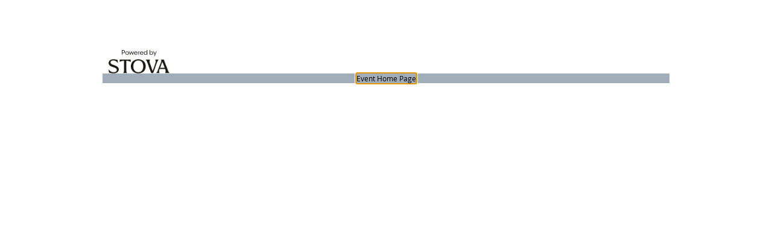

--- FILE ---
content_type: text/html; charset=UTF-8
request_url: https://eu.eventscloud.com/ereg/inactive.php?eventid=200249681
body_size: 78137
content:

<!DOCTYPE html PUBLIC "-//W3C//DTD XHTML 1.0 Transitional//EN" "http://www.w3.org/TR/xhtml1/DTD/xhtml1-transitional.dtd">
<html xmlns="http://www.w3.org/1999/xhtml" lang="en" xml:lang="en">
<head>
    <meta name="viewport" content="width=device-width, initial-scale=1">
    <meta http-equiv="Content-Type" content="text/html; charset=utf-8">
    <title>SMAC CME Calendar -May &amp; June 2023</title>
    <script type="text/javascript" src="/include/scripts/prototype.js"></script><!--[if lt IE 7.]>
<script defer type="text/javascript" src="/include/scripts/pngfix.js"></script>
<![endif]-->
    <script type="text/javascript" src="/ereg/include/scripts.js"></script>
    <link rel="P3Pv1" href="/w3c/p3p.xml" />

        <link type="text/css" rel="stylesheet" href="https://staticcdn.eventscloud.com/themes/global/fonts.css" />
    <style>
    div.server_info {
        display: none;
        width: 100% !important;
        margin: 0;
        background-color:#fff !important;
        top: 0;
        left: 0;
    }
    a.skipaccessible {
    left:-999px;
    position:absolute;
    top:auto;
    width:1px;
    height:1px;
    overflow:hidden;
    z-index:-999;
}
a.skipaccessible:focus, a.skipaccessible:active {
    color: #fff;
    background-color:#2c506c;
    left: 0px;
    top: auto;
    width: auto;
    height: auto;
    overflow:auto;
    /*margin: 10px 35%;*/
    padding:5px;
    border-radius: 15px;
    border:2px solid #fff;
    text-align:center;
    font-size:1.2em;
    z-index:999;
}
</style>

    
    <script type="text/javascript" src="https://staticcdn.eventscloud.com/libs/js/jquery/3.6.4/jquery-3.6.4.min.js"></script>
    <script src="https://code.jquery.com/jquery-migrate-3.4.0.min.js"></script>
    <script>$.noConflict();</script>
    <style type="text/css">
html {background:rgb(255, 255, 255);}
body {margin:0px;}
td,div,font,p { font-family:Open Sans, sans-serif;font-size:12px; }
td { color:black; }
label{ padding:2px; display:inline-block; }
.standard label{ padding:2px; display:inline; }
.displayInlineBlock { display:inline-block; }
.displayInline { display:inline; }
.displayInline { display:inline; }
.sr-only { position: absolute !important; height: 1px; width: 1px; overflow: hidden; padding: 0 !important; border: 0! important; white-space: nowrap !important; clip: rect(1px 1px 1px 1px) !important; /* IE6, IE7 */clip: rect(1px, 1px, 1px, 1px) !important;clip-path: inset(50%) !important;}
select,input,textarea { font-family:Open Sans, sans-serif;font-size:12px;border:1px solid #abadb3;border-right-color:#dbdfe6;border-bottom-color:#dbdfe6; }
input.button{ border:0; }
.standard { font-family:Open Sans, sans-serif;font-size:12px; }
.header { font-family:Arial;font-size:13;color:#000000;font-weight:bold; }
.on { font-family:Open Sans, sans-serif;color:#FFFFFF;font-size:14;font-weight:bold; }
.off { font-family:Open Sans, sans-serif;color:#000006;font-size:12; }
.red { font-family:Open Sans, sans-serif;font-size:12px;color: #C70000 }
.red.r-message b{ color: #C70000;  }
.redLabel, .redLabel.questionLabel, a.redLabel:link, a.redLabel:visited { font-family:Open Sans, sans-serif;font-size:12px;color: #C70000; }
.error { background:#ffeeee;border:1px solid #ff9999; }
.selectbox { color:#000;font-family:arial;font-size:8pt;background-color:#FFF; }
.headercell { font-family:arial;font-size:8pt;font-weight:bold;color:#000000; }
.maincell { font-family:arial;font-size:8pt;color:#000;background:#FFF;text-align:center;height:22px; }
.maincellover { font-family:arial;font-size:8pt;font-weight:bold;color:#FFF;background:#000066 !important;text-align:center;cursor:pointer; }
.maincellover a { color:#FFF;background:var(--secondary-theme-color) !important;}
.tablerow1 { background:#ffffff; }
.tablerow2 { background:#eeeeee; }
a:link,a:visited { text-decoration:none;color:rgb(0, 0, 238);  }
a:active, a:focus , a.menu:not(:hover) { color:darken(@link-color, 15%); outline: 5px auto Highlight !important; outline: 5px auto -webkit-focus-ring-color !important;}
select:active, select:focus, textarea:active, textarea:focus,input:active, input:focus { color:darken(@link-color, 15%); outline: 5px auto Highlight !important; outline: 5px auto -webkit-focus-ring-color !important; }
a.menu:link,a.menu:visited { font-family:Open Sans, sans-serif;font-size:13;text-decoration:none;color:#FFFFFF; }
a.menu_standard:link,a.menu_standard:visited { font-family:Open Sans, sans-serif;font-size:12;text-decoration:none;color:#FFFFFF; }
a.menu:hover { color:#FFFFFF; }
a.footer:link,a.footer:visited { font-family:Open Sans, sans-serif;font-size:12px;text-decoration:underline;color:#FFFFFF; }
a.footer:hover { text-decoration:none;color:#FFFFFF; }
.poweredBy { margin:0; padding:16px 0 10px 10px; }
div.thumbContainer {display:table-cell;vertical-align:middle;width:100px;height:100px;}
.questionInput input[readonly='readonly'], .questionInput select[readonly='readonly'] {background-color: #cccccc;}
div.thumbContainer>img { border: none;max-width:100px;max-height:100px;image-rendering:-moz-crisp-edges;image-rendering:-o-crisp-edges;image-rendering:-webkit-optimize-contrast;image-rendering:crisp-edges;-ms-interpolation-mode:nearest-neighbor; }
.success { color: green; }
.fail { color: red; }
.disabled { position: relative; }
.disabled::before { content: ' '; position: absolute; display: block; width: 100%; height: 100%; top: 0; left: 0; z-index: 9999; }
#additional-travel-table th, #additional-travel-table td { padding: 5px; }
#additional-travel-table td.airport { text-align: center; }
.paynowbutton{background:rebeccapurple;border-color: #abadb3 #dbdfe6 #dbdfe6 #abadb3;color: #ffffff;cursor: pointer;font-family: arial,helvetica,sans-serif;font-size: 13px;font-weight: bold;height: 24px;margin: 0 5px;padding: 0 0 4px;width: 130px;}
@media print { .no-print { display: none } }
.margin-right10 { margin-right : 10px !important; cursor: pointer !important; }
td.questiondescription { width: auto !important;}
#buttontable .button.r-button { display: inline-block !important; }
#registerbuttons .button.r-button { display: inline-block !important; }
.time-input {min-width:50px;}
</style>
<script language="javascript">
window.isRTL = false;
</script><style>
    #live-less-editor-relatedvars-button {
      font-size: 12px;
    }
    .less-error-message {
        display: none !important;
    }
    td.branding-hdr h1 {
        margin-block-start: 0em;
        margin-block-end: 0em;
    }
div.autosuggest { position: absolute; margin-top:5px; background:#ffffff; border:1px solid #2c506c; }div.autosuggest ul { list-style: none; margin:0px; padding: 5px; overflow: hidden; }div.autosuggest ul li a { display: block; padding: 1px; width: 100%; }div.autosuggest ul li a:hover { background-color: #444; }div.autosuggest ul li.as_highlight a:hover { color:#FFFFFF; background: #2c506c; }div.autosuggest ul li.as_highlight a { color:#FFFFFF; background: #2c506c; }tr.left_padding td { padding-left:15px; }.hidden_label { position: absolute !important;clip: rect(1px 1px 1px 1px); /* IE6, IE7 */  clip: rect(1px, 1px, 1px, 1px); } .r-button, .r-multicheckbox hr, .r-mobile { display: none;}  h1[role="banner"] { margin:0px }</style>
<meta property="og:title" content="SMAC CME Calendar -May &amp; June 2023" class="notranslate" />                <link type="text/css" rel="stylesheet" href="https://staticcdn.eventscloud.com/libs/js/pickadate/themes/default.css"/>
        <link type="text/css" rel="stylesheet" href="https://staticcdn.eventscloud.com/libs/js/pickadate/themes/default.date.css"/>
        <link type="text/css" rel="stylesheet" href="https://staticcdn.eventscloud.com/libs/js/pickadate/themes/default.time.css"/>
                <link rel="stylesheet" href="/include/fonts/font-awesome-4.7.0/css/font-awesome.min.css" />
        <link rel="stylesheet" href="https://staticcdn.eventscloud.com/css/fonts/fontawesome-pro-6.7.1/css/all.css" />
        <style>
            /* set spinner color to menu background color */
            .spinner {
                border-left:6px solid rgba(44,80,108,.15) !important;
                border-right:6px solid rgba(44,80,108,.15) !important;
                border-bottom:6px solid rgba(44,80,108,.15) !important;
                border-top:6px solid rgba(44,80,108,.8) !important;
            }
            /* set the responsive buttons to match the desktop link color */
            input.button.r-button {
                color: rgb(0, 0, 238) !important;
                border: 2px solid rgb(0, 0, 238) !important;
            }
            /* set responsive menu border to match desktop menu font color */
            #r-breadcrumbs ul li,
            #r-breadcrumbs ul li a {
                color: #FFFFFF !important;
            }
            #r-breadcrumbs ul li.visible{display:list-item}
            /* set the responsive menu icon to match the desktp menu font color */
            span.r-count .r-crumb-trigger.fa-bars {
                color: #FFFFFF !important;
            }
            /* subnav */
            ul.r-mobile.pagebreaks li {
                background: #2c506c !important;
            }
            ul.r-mobile.pagebreaks li,
            ul.r-mobile.pagebreaks li:hover {
                color: transparent !important;
            }
            ul.r-mobile.pagebreaks li.selected {
                color: #000;
            }
        </style>
                <style>
            a.clear-selection-label:before {
  content: "\f0e2";
  font-family: FontAwesome;
  margin-right: .5em;
}
.r-remove-btn:before {
  content: "\f014";
  font-family: FontAwesome;
  margin-right: .5em;
}
.r-cancel-btn:before {
  content: "\f00d";
  font-family: FontAwesome;
  margin-right: .5em;
}
.r-upload-btn:before {
  content: "\f093";
  font-family: FontAwesome;
  margin-right: .5em;
}
a.more-info-btn:before,
.r-more-info-btn:before {
  content: "\f05a";
  font-family: FontAwesome;
  margin-right: .5em;
}
.r-edit-btn:before {
  content: "\f040";
  font-family: FontAwesome;
  margin-right: .5em;
}
/* matchmaking add and position arrows */
body.matchmaking table#ranking tbody tr:first-child > td:nth-child(2)::before,
body.matchmaking table#ranking tbody tr:first-child > td:last-child::after {
  content: '\25BC';
  display: inline-block;
  margin: 0 5px !important;
  opacity: .75;
}
td,
div,
font,
p {
  font-family: Open Sans, sans-serif;
  font-size: 12px;
}
td {
  color: black;
}
label {
  padding: 2px;
  display: inline-block;
}
.standard label {
  padding: 2px;
  display: inline;
}
.displayInlineBlock {
  display: inline-block;
}
select,
input,
textarea {
  font-family: Open Sans, sans-serif;
  font-size: 12px;
  border: 1px solid #abadb3;
  border-right-color: #dbdfe6;
  border-bottom-color: #dbdfe6;
}
input.button {
  border: 0;
}
.standard {
  font-family: Open Sans, sans-serif;
  font-size: 12px;
}
.header {
  font-family: Open Sans, sans-serif;
  font-size: 12px;
  color: black;
  font-weight: bold;
}
.on {
  font-family: Open Sans, sans-serif;
  color: transparent;
  font-size: 12px;
  font-weight: bold;
}
.off {
  font-family: Open Sans, sans-serif;
  color: #1e5686;
  font-size: 12px;
}
.red {
  font-family: Open Sans, sans-serif;
  font-size: 12px;
  color: #C70000;
}
.redLabel,
a.redLabel:link,
a.redLabel:visited {
  font-family: Open Sans, sans-serif;
  font-size: 12px;
  color: #C70000 !important;
}
.error {
  background: #ffeeee;
  border: 1px solid #ff9999;
}
.selectbox {
  color: #000;
  font-family: arial;
  font-size: 8pt;
  background-color: #FFF;
}
.headercell {
  font-family: arial;
  font-size: 8pt;
  font-weight: bold;
  color: #000000;
}
.maincell {
  font-family: arial;
  font-size: 8pt;
  color: #000;
  background: #FFF;
  text-align: center;
  height: 22px;
}
.maincellover {
  font-family: arial;
  font-size: 8pt;
  font-weight: bold;
  color: #FFF;
  background: #000066;
  text-align: center;
  cursor: pointer;
}
.drop_left {
  width: 7px;
  background: none;
}
.drop_right {
  width: 7px;
  background: none;
}
.drop_b {
  height: 7px;
  background: none;
}
.tablerow1 {
  background: #FFFFFF;
}
.tablerow2 {
  background: #eafaff;
}
a:link,
a:visited {
  text-decoration: none;
  color: #0000ee;
  outline: none;
}
a:hover {
  color: #0000a2;
}
a.menu:link,
a.menu:visited {
  font-family: Open Sans, sans-serif;
  font-size: 12px;
  text-decoration: none;
  color: black;
}
a.menu_standard:link,
a.menu_standard:visited {
  font-family: Open Sans, sans-serif;
  font-size: 12px;
  text-decoration: none;
  color: black;
}
a.menu:hover {
  color: black;
}
a.footer:link,
a.footer:visited {
  font-family: Open Sans, sans-serif;
  font-size: 12px;
  text-decoration: underline;
  color: black;
}
a.footer:hover {
  text-decoration: none;
  color: black;
}
.poweredBy {
  margin: 0;
  padding: 16px 0 0 10px;
}
div.thumbContainer {
  display: table-cell;
  vertical-align: middle;
  width: 100px;
  height: 100px;
}
.questionInput input[readonly='readonly'],
.questionInput select[readonly='readonly'] {
  background-color: #cccccc;
}
div.thumbContainer > img {
  border: none;
  max-width: 100px;
  max-height: 100px;
  image-rendering: -moz-crisp-edges;
  image-rendering: -o-crisp-edges;
  image-rendering: -webkit-optimize-contrast;
  image-rendering: crisp-edges;
  -ms-interpolation-mode: nearest-neighbor;
}
.success {
  color: green;
}
.fail {
  color: red;
}
/* breadcrumbs
======================================== */
#r-breadcrumbs {
  padding: .5em;
  position: relative;
}
#r-breadcrumbs ul {
  list-style: none;
  display: block;
  text-align: center;
  height: 30px;
  width: 100%;
  max-width: 750px;
  display: table-row;
  margin: 0;
  padding: 0;
}
#r-breadcrumbs ul li {
  height: 30px;
  transition: all .5s;
  display: table-cell;
  vertical-align: middle;
}
#r-breadcrumbs ul li img {
  margin: 0 10px;
}
span.r-count {
  display: block;
  position: absolute;
  right: 15px;
  top: 10px;
  color: #f0f0f0;
}
span.r-count .r-crumb-trigger {
  display: inline-block;
  width: 20px;
  height: 20px;
  border-radius: 4px;
  margin-left: 10px;
}
td.branding-hdr {
  text-align: center;
}
/*
Hide the fontawesome things on desktop
*/
@media (min-width: 801px) {
  a.clear-selection-label:before {
    content: "";
    margin-right: 0px;
  }
  .r-remove-btn:before {
    content: "";
    margin-right: 0px;
  }
  .r-cancel-btn:before {
    content: "";
    margin-right: 0px;
  }
  .r-upload-btn:before {
    content: "";
    margin-right: 0px;
  }
  a.more-info-btn:before,
  .r-more-info-btn:before {
    content: "";
    margin-right: 0px;
  }
  .r-edit-btn:before {
    content: "";
    margin-right: 0px;
  }
  /* matchmaking add and position arrows */
  body.matchmaking table#ranking tbody tr:first-child > td:nth-child(2)::before,
  body.matchmaking table#ranking tbody tr:first-child > td:last-child::after {
    content: '';
    margin-right: 0px;
  }
}
/**** SE *****/
@media (max-width: 800px) {
  /* global */
  * {
    box-sizing: border-box;
    font-size: 1em !important;
  }
  body {
    color: #333;
  }
  .redLabel,
  a.redLabel:link,
  a.redLabel:visited {
    color: #d95c5c;
  }
  img {
    max-width: 100%;
    height: auto;
  }
  #inner_content {
    padding: 7px !important;
  }
  td.red.requiredlabel {
    display: block;
    padding: 10px 0 15px 0 !important;
  }
  div.logo-img-container {
    width: auto !important;
    height: auto !important;
    text-align: center;
  }
  #orig-nav {
    display: none;
  }
  #r-breadcrumbs ul li {
    display: none;
    padding: 8px 0 0 0;
  }
  #r-breadcrumbs ul li:last-child {
    border-bottom: 2px solid #fff;
  }
  #r-breadcrumbs ul li.on {
    display: table-cell;
    text-align: left;
  }
  #r-breadcrumbs ul li.off,
  #r-breadcrumbs ul li.previous-step {
    display: none;
    width: 100% !important;
    text-align: left;
    height: 2em;
    border-bottom: 1px solid #f0f0f0;
    margin: 0 auto;
  }
  #r-breadcrumbs ul li.off {
    opacity: 0.5;
  }
  #r-breadcrumbs ul li.previous-step:nth-child(1) {
    margin-top: 1em;
  }
  #r-breadcrumbs ul {
    display: block;
    height: auto;
    min-height: 30px;
  }
  #r-breadcrumbs ul li img {
    display: none;
  }
  #r-breadcrumbs ul li.visible {
    display: list-item;
  }
  span.r-count {
    display: block;
    position: absolute;
    right: 10px;
    top: 16px;
    color: #f0f0f0;
  }
  span.r-count img {
    position: relative;
    top: 10px;
  }
  .r-desktop {
    display: none !important;
  }
  /* font awesome */
  .fa {
    font-family: FontAwesome !important;
  }
  /* CSS Responsive table */
  table:not(.picker__table),
  table thead,
  table tbody,
  table th:not([class^=picker]),
  table td:not([class^=picker]):not([class^=optionclassiso]),
  table tr {
    display: block;
    width: 100% !important;
    padding: 0px !important;
    margin: 0px !important;
    border: none !important;
  }
  table.picker__table tbody,
  table.picker__table thead {
    display: table-row-group;
  }
  table.picker__table tr {
    display: table-row;
  }
  table.picker__table td {
    display: table-cell !important;
  }
  table.r-table,
  table.r-table thead,
  table.r-table tbody,
  table.r-table th,
  table.r-table td,
  table.r-table tr {
    width: inherit !important;
    padding: inherit !important;
    margin: inherit !important;
    border: inherit !important;
  }
  table.r-table {
    width: 100% !important;
  }
  table.r-table th,
  table.r-table td {
    display: table-cell !important;
    padding: 5px !important;
    font-size: 13px !important;
  }
  .reg-record-display th,
  .reg-record-display td {
    font-size: 13px !important;
  }
  table.r-table tr {
    display: table-row !important;
  }
  table.r-table td:first-child {
    width: 50% !important;
  }
  td {
    text-align: left;
  }
  td.branding-hdr {
    text-align: center;
  }
  td.questionLabel {
    text-align: left;
  }
  td input[type="checkbox"],
  td input[type="radio"] {
    float: right !important;
    width: 20px !important;
    /* padding: 5px; */
  }
  input[type="image"] {
    width: auto !important;
  }
  td img[alt="arrow"] {
    float: left;
  }
  form {
    padding: 0 10px;
  }
  td.red {
    margin-bottom: 20px !important;
  }
  td.header {
    padding: 5px !important;
  }
  input,
  textarea,
  select:not([class^=picker]) {
    width: 100% !important;
    outline: 0 !important;
    -webkit-tap-highlight-color: rgba(255, 255, 255, 0);
    text-align: left !important;
    line-height: 1.2142em;
    padding: .67861em 0.5em !important;
    background: #fff;
    border: 1px solid rgba(0, 0, 0, 0.15) !important;
    color: rgba(0, 0, 0, 0.8) !important;
    border-radius: .2857rem !important;
    -webkit-transition: background-color 0.2s ease, box-shadow 0.2s ease, border-color 0.2s ease;
    transition: background-color 0.2s ease, box-shadow 0.2s ease, border-color 0.2s ease;
    box-shadow: none;
    margin: 5px 0 20px 0;
  }
  input,
  textarea {
    width: 100% !important;
  }
  input:focus,
  textarea:focus,
  select:focus {
    outline: none;
    border: 1px solid #058cf5;
  }
  select {
    padding: 0.5em 1em 0.5em 0.75em !important;
    -webkit-background-size: 1600px 32px;
    -webkit-appearance: menulist !important;
  }
  input[type=checkbox],
  input[type=radio] {
    line-height: 1em;
    margin: 0 0.25em 0 0;
    padding: 0;
  }
  /* buttons */
  input.button.r-button {
    box-shadow: none;
    color: #00A1CB !important;
    border: 2px solid #00A1CB !important;
    background: 0 0;
    text-shadow: none;
    display: inline-block;
    vertical-align: middle;
    font-weight: 300;
    margin: 10px 0 20px 0 !important;
    text-decoration: none;
    text-align: center !important;
    transition: all .5s;
  }
  .r-button,
  .r-multicheckbox hr,
  .r-mobile {
    display: inherit !important;
  }
  input.button.r-button:active {
    position: relative;
  }
  /* messages */
  .r-message {
    position: relative;
    min-height: 1em;
    margin: 1em 0.5em;
    background: #efefef;
    padding: 1em 1.5em;
    line-height: 1.3;
    color: rgba(0, 0, 0, 0.8);
    -webkit-transition: opacity 0.2s ease, color 0.2s ease, background 0.2s ease, box-shadow 0.2s ease;
    transition: opacity 0.2s ease, color 0.2s ease, background 0.2s ease, box-shadow 0.2s ease;
    border-radius: .2857rem;
    box-shadow: 0 0 0 1px rgba(39, 41, 43, 0.15) inset, 0 0 0 0 transparent;
  }
  .r-message.red {
    background-color: #ffe8e6;
    color: #d95c5c;
  }
  .r-message b {
    font-weight: normal;
  }
  .red {
    color: #d95c5c;
  }
  .r-inline {
    display: inline-block !important;
  }
  /* payment.php */
  td#check {
    padding: 10px 0;
  }
  body.payment table tbody tr td.red.requiredlabel {
    padding-left: 15px !important;
  }
  body.modifyreg .red.requiredlabel {
    text-align: left !important;
    padding: 10px 0;
  }
  /* ART */
  table.r-multicheckbox {
    margin-top: 20px !important;
    /* padding-right:10px !important; */
  }
  .r-multicheckbox hr {
    border: 0;
    display: block;
    margin-top: 5px;
    height: 0;
    border-top: 1px solid rgba(0, 0, 0, 0.1);
    border-bottom: 1px solid rgba(255, 255, 255, 0.3);
    width: 100%;
  }
  table.r-standard > tbody tr {
    display: block;
    width: 100%;
    padding: 10px !important;
  }
  table.r-standard {
    margin-bottom: 20px !important;
  }
  #totalcostdisplay {
    padding-left: 10px !important;
  }
  #totalcostdisplay td,
  #totalcostdisplay td b {
    font-weight: bold !important;
  }
  /* timeout page */
  .r-timeoutcontent {
    padding: 20px;
  }
  .r-timeoutcontent p.standard {
    margin: 0 0 7px 0;
    line-height: 120%;
  }
  .r-timeoutcontent p.standard a {
    text-decoration: underline;
    color: #00A1CB;
  }
  .r-timeoutcontent p.standard b {
    color: #d95c5c;
  }
  /*select guest option and add attendee option*/
  .r-guestoption hr,
  .r-attendeeoption hr {
    border: 0;
    display: block;
    margin: 10px 0;
    height: 0;
    border-top: 1px solid rgba(0, 0, 0, 0.1);
    border-bottom: 1px solid rgba(255, 255, 255, 0.3);
  }
  .r-guestoption-question,
  .r-attendeeoption-question {
    margin-bottom: 20px !important;
  }
  /* loading mask */
  #loading {
    display: none;
    position: fixed;
    left: 0;
    top: 0;
    width: 100%;
    height: 100%;
    background: rgba(255, 255, 255, 0.8);
    z-index: 1000;
  }
  #loadingcontent {
    display: table;
    position: fixed;
    left: 0;
    top: 0;
    width: 100%;
    height: 100%;
  }
  #loadingspinner {
    display: table-cell;
    vertical-align: middle;
    width: 100%;
    text-align: center;
    font-size: larger;
  }
  .spinner {
    height: 60px;
    width: 60px;
    margin: 0px auto;
    position: relative;
    -webkit-animation: rotation .6s infinite linear;
    -moz-animation: rotation .6s infinite linear;
    -o-animation: rotation .6s infinite linear;
    animation: rotation .6s infinite linear;
    border-left: 6px solid rgba(0, 174, 239, 0.15);
    border-right: 6px solid rgba(0, 174, 239, 0.15);
    border-bottom: 6px solid rgba(0, 174, 239, 0.15);
    border-top: 6px solid rgba(0, 174, 239, 0.8);
    border-radius: 100%;
  }
  @-webkit-keyframes rotation {
    from {
      -webkit-transform: rotate(0deg);
    }
    to {
      -webkit-transform: rotate(359deg);
    }
  }
  @-moz-keyframes rotation {
    from {
      -moz-transform: rotate(0deg);
    }
    to {
      -moz-transform: rotate(359deg);
    }
  }
  @-o-keyframes rotation {
    from {
      -o-transform: rotate(0deg);
    }
    to {
      -o-transform: rotate(359deg);
    }
  }
  @keyframes rotation {
    from {
      transform: rotate(0deg);
    }
    to {
      transform: rotate(359deg);
    }
  }
  /* subnav / pagebreaks */
  ul.r-mobile.pagebreaks {
    list-style: none;
    margin: 0;
    padding: 0;
    display: block;
    border-bottom: 1px solid #ccc;
    border-top: 1px solid #ccc;
    height: 42px;
    margin-top: 20px;
    background: #f5f5f5;
  }
  ul.r-mobile.pagebreaks li {
    width: 12px;
    height: 12px;
    border: 1px solid #ccc;
    border-radius: 100%;
    float: left;
    display: inline;
    margin: 14px 5px 0 5px;
    cursor: default;
    transition: all .5s;
  }
  ul.r-mobile.pagebreaks li.all-previous:hover {
    background: #fff;
  }
  ul.r-mobile.pagebreaks li.all-previous {
    background: #fff;
  }
  ul.r-mobile.pagebreaks li.all-next a,
  ul.r-mobile.pagebreaks li.all-next {
    text-indent: -9999px;
  }
  ul.r-mobile.pagebreaks li a {
    line-height: 30px;
    text-indent: -9999px;
    display: block;
    width: 100%;
    height: 100%;
  }
  ul.r-mobile.pagebreaks li.selected {
    width: 200px;
    font-size: 14px !important;
    border-radius: 0;
    vertical-align: middle;
    text-align: center;
    border-radius: 4px;
    cursor: pointer;
    background: #fff !important;
    height: 30px;
    margin-top: 5px;
    line-height: 30px;
  }
  ul.r-mobile.pagebreaks li.selected a {
    text-indent: 0;
  }
  /*css arrow for selected*/
  ul.r-mobile.pagebreaks li.selected {
    position: relative;
    background: #ffffff;
    border: 1px solid #cccccc;
  }
  ul.r-mobile.pagebreaks li.selected:after,
  ul.r-mobile.pagebreaks li.selected:before {
    top: 100%;
    left: 50%;
    border: solid transparent;
    content: " ";
    height: 0;
    width: 0;
    position: absolute;
    pointer-events: none;
  }
  ul.r-mobile.pagebreaks li.selected:after {
    border-color: rgba(255, 255, 255, 0);
    border-top-color: #ffffff;
    border-width: 10px;
    margin-left: -10px;
    transition: all .5s;
  }
  ul.r-mobile.pagebreaks li.selected:before {
    border-color: rgba(204, 204, 204, 0);
    border-top-color: #cccccc;
    border-width: 11px;
    margin-left: -11px;
    transition: all .5s;
  }
  ul.r-mobile.pagebreaks li.selected:hover {
    background: #f0f0f0;
  }
  ul.r-mobile.pagebreaks li.selected:hover:after {
    border-top-color: #f0f0f0;
    transition: all .5s;
  }
  /* clear selection */
  a.clear-selection-label,
  .r-remove-btn,
  .r-cancel-btn {
    color: #c65651 !important;
    background: #ffe8e6;
    border: 1px solid #c65651;
    font-weight: normal;
    font-size: 10px !important;
    padding: 3px 8px;
    border-radius: 3px;
    margin: 1em 0;
    display: inline-block;
    font-style: normal;
  }
  .r-reg-cancel-link {
    margin-left: 1.5em;
  }
  /* upload button */
  .r-upload-btn {
    color: #575757 !important;
    background: #f5f6fa;
    border: 1px solid #767676;
    font-weight: normal;
    font-size: 10px !important;
    padding: 3px 8px;
    border-radius: 3px;
    margin: 1em 0;
    display: inline-block;
    font-style: normal;
  }
  /* more info */
  a.more-info-btn,
  .r-more-info-btn {
    color: #5e9fde !important;
    background: #f5faff;
    border: 1px solid #cde2f5;
    font-weight: normal;
    font-size: 10px !important;
    padding: 3px 8px;
    border-radius: 3px;
    display: table;
    font-style: normal;
  }
  /* edit links */
  .r-edit-btn {
    color: #575757 !important;
    background: #f5f6fa;
    border: 1px solid #767676;
    font-weight: normal;
    font-size: 10px !important;
    padding: 3px 8px;
    border-radius: 3px;
    margin: 1em 0;
    display: inline-block;
    font-style: normal;
  }
  /*eSocial*/
  table#interests {
    margin: 0 0 20px 0 !important;
    border-top: 1px solid #ccc !important;
    border-bottom: 1px solid #ccc !important;
  }
  table#interests tbody tr {
    padding: 10px 0 !important;
  }
  table#interests tbody tr td input {
    margin-top: 3px !important;
  }
  div#Paginator1,
  div#Paginator2 {
    margin-top: 20px !important;
  }
  div#Paginator1 td.line-height,
  div#Paginator2 td.line-height {
    padding-top: 10px !important;
  }
  #Paginator1 table tbody tr td[align="left"] > strong {
    font-weight: normal;
    font-size: 80% !important;
    position: relative;
    left: -3px;
    bottom: -2px;
  }
  #Paginator2 table tbody tr td[align="left"] > strong {
    font-weight: normal;
    font-size: 80% !important;
    position: relative;
    left: -3px;
    bottom: -2px;
  }
  /*esocial interest ranking*/
  table#ranking {
    border-top: 1px solid #ddd !important;
    border-bottom: 1px solid #ddd !important;
    padding-top: 5px !important;
    margin-bottom: 40px !important;
  }
  table#ranking tbody > tr:first-child {
    margin-bottom: 5px !important;
    border-bottom: 1px solid #ccc !important;
    padding-bottom: 5px !important;
    min-width: 400px;
  }
  table#ranking tbody > tr:first-child > td {
    display: inline-block !important;
    width: 25% !important;
    font-size: 70% !important;
    word-spacing: 300px;
    text-transform: capitalize;
    border-left: 1px solid #ddd !important;
    padding-left: 5px !important;
  }
  table#ranking tbody > tr:first-child > td:not(:first-child) {
    text-align: center;
  }
  table#ranking tbody > tr:not(:first-child) {
    font-size: 80% !important;
    height: 30px;
    line-height: 30px;
  }
  table#ranking tbody > tr:not(:first-child) td {
    width: 33% !important;
    display: inline-block;
    text-align: left !important;
    padding: 0 5px !important;
  }
  table#ranking tbody > tr:not(:first-child) > td:not(:first-child) {
    border-left: 1px solid #eee !important;
    padding-left: 5px !important;
  }
  table#ranking tbody > tr:not(:first-child) > td:not(:first-child) > input {
    float: none !important;
    margin: 0 0 0 50% !important;
    position: relative;
    left: -8px;
  }
  /* matchmaking slider */
  body.matchmaking table#ranking tbody tr:first-child > td {
    width: 0px !important;
    padding: 0 !important;
    display: none;
  }
  body.matchmaking table#ranking tbody tr:first-child > td:first-child,
  body.matchmaking table#ranking tbody tr:first-child > td:nth-child(2),
  body.matchmaking table#ranking tbody tr:first-child > td:last-child {
    width: 33% !important;
    display: inline-block !important;
    padding: 5px !important;
    word-spacing: 0 !important;
    /*somewhere in css this is set to 300*/
  }
  /*least interested td*/
  body.matchmaking table#ranking tbody tr:first-child > td:nth-child(2) {
    text-align: left !important;
  }
  /*most interested td*/
  body.matchmaking table#ranking tbody tr:first-child > td:last-child {
    display: inline-block !important;
    padding-left: 14px !important;
    text-align: right !important;
    border-left: 1px solid transparent !important;
  }
  /* additional styles for matchmaking step slider*/
  body.matchmaking table#ranking tbody > tr:not(:first-child) td.r-mobile,
  table#ranking tbody > tr:not(:first-child) td.r-mobile input {
    display: inline-block !important;
    margin: 0 !important;
    padding: 0 !important;
  }
  body.matchmaking table#ranking tbody > tr:not(:first-child) td.r-mobile {
    width: 66% !important;
    padding: 0 4px !important;
  }
  body.matchmaking table#ranking tbody > tr:not(:first-child) td.r-mobile input {
    width: 100% !important;
  }
  /* options page */
  body.options a.clear-selection-labe {
    margin: 0 !important;
  }
  body.record table.r-table td:first-child {
    width: 100% !important;
  }
  /* transaction page */
  div#transactiondiv {
    padding: 3px;
  }
  div#transactiondiv table#attendee_information tbody > tr {
    width: 100% !important;
    display: block !important;
  }
  div#transactiondiv table#attendee_information tbody > tr:not(:first-child) {
    padding: 8px !important;
  }
  div#transactiondiv table#attendee_information tbody > tr td {
    width: 100% !important;
    display: block !important;
  }
  div#transactiondiv table#attendee_information tbody > tr:not(:first-child) td {
    padding: 0 !important;
    margin: 0 !important;
    width: 100% !important;
    line-height: 120%;
  }
  div#transactiondiv table#attendee_information tbody > tr:not(:first-child) td:first-child {
    font-weight: bold;
  }
  /* page - specific fixes */
  /* attendee info align checkboxes */
  body.attendeeinfo table.questionContainer.questionLabelLeft.r-standard tbody tr {
    padding: 10px 30px 20px 0 !important;
  }
  body.attendeeinfo table.questionContainer.questionLabelLeft.r-standard tbody tr td.standard.questionInput .checkbox-container {
    margin: -1em -0.9em 0 0 !important;
    float: right;
  }
  body.attendeeinfo table.questionContainer.questionLabelLeft table.r-multicheckbox.standard tbody > tr > td span.checkbox-container {
    margin: -0.25em 0.3em 0 0 !important;
    float: right;
  }
  /* attendee info - align table inside table */
  body.attendeeinfo table table.r-radio-list hr.r-mobile {
    border: 0;
    display: block;
    margin-top: 5px;
    height: 0;
    border-top: 1px solid rgba(0, 0, 0, 0.1);
    border-bottom: 1px solid rgba(255, 255, 255, 0.3);
  }
  /* travel headers */
  body.travel table tbody tr td > b {
    display: block;
    padding-bottom: 10px !important;
    border-bottom: 1px solid #ccc;
    margin-bottom: 10px !important;
  }
  /* payment selection */
  body.payment table.paymentmethod tbody > tr:first-child {
    margin-bottom: 10px !important;
  }
  body.payment table.paymentmethod tbody > tr {
    display: block;
    padding: 5px 5px !important;
    /*border-bottom:1px solid #ccc !important;*/
  }
  /* following will need to this class in css and update*/
  table#ranking tbody > tr:not(:first-child) td {
    width: 33% !important;
    display: inline-block;
    text-align: left !important;
    padding: 0 5px !important;
    line-height: 100%;
    vertical-align: middle;
    padding: 5px !important;
    min-height: 30px !important;
  }
  /* additional styles for matchmaking step slider*/
  body.matchmaking table#ranking tbody > tr:not(:first-child) td.r-mobile,
  table#ranking tbody > tr:not(:first-child) td.r-mobile input {
    margin: 0 !important;
    padding: 0 !important;
  }
  body.matchmaking table#ranking tbody > tr:not(:first-child) td.r-mobile {
    width: 66% !important;
    padding: 0 4px !important;
  }
  body.matchmaking table#ranking tbody > tr:not(:first-child) td.r-mobile input {
    width: 100% !important;
  }
  /* index align buttons */
  body.index p.r-reg-buttons a {
    display: block;
    clear: both;
    float: none;
    padding-left: 4px !important;
  }
  hr {
    max-width: 100%;
  }
  /* agenda */
  table.agenda-day-container > tbody tr {
    display: block;
    width: 100%;
    padding: 10px !important;
  }
  table.agenda-day-container {
    margin-bottom: 20px !important;
  }
  table.agenda-day-container > tbody tr td > table .standard.questionLabel {
    font-weight: bold;
  }
  body.agenda table.agenda-day-container table.questionContainer table tbody tr td > div {
    margin: 10px 0;
    padding: 10px;
    border-bottom: 1px solid #ccc;
  }
  span.r-indented {
    margin-left: 0 !important;
  }
  a.r-small-btn-link {
    position: relative;
    display: inline-block;
    overflow: visible;
    margin: 0;
    padding: 10px 14px;
    margin-top: 8px;
    cursor: pointer;
    outline: 0;
    border: 0;
    background-color: #eee;
    background-image: -moz-linear-gradient(top, #eee, #eee);
    background-image: -ms-linear-gradient(top, #eee, #eee);
    background-image: -webkit-gradient(linear, 0 0, 0 100%, from(#eee), to(#eee));
    background-image: -webkit-linear-gradient(top, #eee, #eee);
    background-image: -o-linear-gradient(top, #eee, #eee);
    background-image: linear-gradient(top, #eee, #eee);
    background-repeat: repeat-x;
    filter: progid:DXImageTransform.Microsoft.gradient(startColorstr='#eeeeee', endColorstr='#eeeeee', GradientType=0);
    -webkit-background-clip: padding;
    -moz-background-clip: padding;
    background-clip: padding;
    zoom: 1;
    z-index: 1;
    font-family: "Segoe UI", Helvetica, Arial, sans-serif;
    font-size: 14px;
    line-height: 14px;
    color: #333;
    min-width: 42px;
    text-shadow: #fff 0 1px 0;
    text-align: center;
    text-decoration: none;
    white-space: nowrap;
    vertical-align: inherit;
  }
  /* cancel reg */
  body.cancelreg table.standard.r-attendee-info tbody > tr:first-child {
    display: none;
  }
  body.cancelreg table.standard.r-attendee-info tbody > tr:nth-child(2) td:first-child::before {
    content: 'Reference #: ';
  }
  body.cancelreg table.standard.r-attendee-info input.r-button {
    margin: 20px 0 0 12px !important;
  }
  /* payment */
  body.payment td.standard {
    line-height: 120%;
  }
  table tbody tr td.header {
    margin-bottom: 10px !Important;
    padding: 10px !important;
  }
  /* attendee info */
  .sidebyside-icon-container {
    display: block;
  }
  table.questionContainer.questionLabelLeft td.standard.questionInput i.fa.fa-user.sidebyside {
    color: #555;
    font-size: 0.8em !important;
    display: inline;
  }
  table.questionContainer.questionLabelLeft td.standard.questionInput:nth-child(2) i.fa.fa-user.sidebyside::after {
    content: " 1 ";
    margin-right: 4px;
  }
  table.questionContainer.questionLabelLeft td.standard.questionInput:nth-child(3) i.fa.fa-user.sidebyside::after {
    content: " 2 ";
    margin-right: 4px;
  }
  /* additionalattendee info layout*/
  body.additionalattendees table.standard.r-existing-attendees tbody > tr:first-child {
    display: none;
  }
  body.additionalattendees table.standard.r-existing-attendees tbody > tr {
    padding: 10px !important;
  }
  body.additionalattendees table.standard.r-existing-attendees tbody > tr:nth-child(n+2) > td:first-child::before {
    content: 'Reference #: ';
    font-weight: bold;
  }
  body.additionalattendees table.standard.r-existing-attendees tbody tr td:nth-child(n+4) {
    margin: 10px 10px 10px 0!important;
    width: 100% !important;
    text-align: justify;
    height: auto !important;
    line-height: 30px !important;
    border-radius: 4px;
    display: inline-block;
    overflow: hidden;
    overflow-wrap: break-word;
  }
  body.additionalattendees table.standard.r-existing-attendees tbody tr td:nth-child(n+5) {
    width: auto !important;
    padding: 0 2px !important;
    text-align: center !important;
  }
  /* hide ADA compliant labels */
  .hidden_label {
    position: fixed !important;
    clip: rect(1px 1px 1px 1px);
    /* IE6, IE7 */
    clip: rect(1px, 1px, 1px, 1px);
  }
}
/*end media query*/
/*ios queries*/
/* ----------- iPhone 4 and 4S ----------- */
/* Portrait and Landscape */
@media only screen and (min-device-width: 320px) and (max-device-width: 480px) and (-webkit-min-device-pixel-ratio: 2) {
  .optionclassiso {
    width: 220px!important;
  }
}
/* Portrait */
@media only screen and (min-device-width: 320px) and (max-device-width: 480px) and (-webkit-min-device-pixel-ratio: 2) and (orientation: portrait) {
  .optionclassiso {
    width: 220px!important;
  }
}
/* Landscape */
@media only screen and (min-device-width: 320px) and (max-device-width: 480px) and (-webkit-min-device-pixel-ratio: 2) and (orientation: landscape) {
  .optionclassiso {
    width: 220px!important;
  }
}
/* ----------- iPhone 5, 5S, 5C and 5SE ----------- */
/* Portrait and Landscape */
@media only screen and (min-device-width: 320px) and (max-device-width: 568px) and (-webkit-min-device-pixel-ratio: 2) {
  .optionclassiso {
    width: 250px!important;
  }
}
/* Portrait */
@media only screen and (min-device-width: 320px) and (max-device-width: 568px) and (-webkit-min-device-pixel-ratio: 2) and (orientation: portrait) {
  .optionclassiso {
    width: 250px!important;
  }
}
/* Landscape */
@media only screen and (min-device-width: 320px) and (max-device-width: 568px) and (-webkit-min-device-pixel-ratio: 2) and (orientation: landscape) {
  .optionclassiso {
    width: 250px!important;
  }
}
/* ----------- iPhone 6, 6S, 7 and 8 ----------- */
/* Portrait and Landscape */
@media only screen and (min-device-width: 375px) and (max-device-width: 667px) and (-webkit-min-device-pixel-ratio: 2) {
  .optionclassiso {
    width: 280px!important;
  }
}
/* Portrait */
@media only screen and (min-device-width: 375px) and (max-device-width: 667px) and (-webkit-min-device-pixel-ratio: 2) and (orientation: portrait) {
  .optionclassiso {
    width: 280px!important;
  }
}
/* Landscape */
@media only screen and (min-device-width: 375px) and (max-device-width: 667px) and (-webkit-min-device-pixel-ratio: 2) and (orientation: landscape) {
  .optionclassiso {
    width: 280px!important;
  }
}
/* ----------- iPhone 6+, 7+ and 8+ ----------- */
/* Portrait and Landscape */
@media only screen and (min-device-width: 414px) and (max-device-width: 736px) and (-webkit-min-device-pixel-ratio: 3) {
  .optionclassiso {
    width: 280px!important;
  }
}
/* Portrait */
@media only screen and (min-device-width: 414px) and (max-device-width: 736px) and (-webkit-min-device-pixel-ratio: 3) and (orientation: portrait) {
  .optionclassiso {
    width: 280px!important;
  }
}
/* Landscape */
@media only screen and (min-device-width: 414px) and (max-device-width: 736px) and (-webkit-min-device-pixel-ratio: 3) and (orientation: landscape) {
  .optionclassiso {
    width: 280px!important;
  }
}
/* ----------- iPhone X ----------- */
/* Portrait and Landscape */
@media only screen and (min-device-width: 375px) and (max-device-width: 812px) and (-webkit-min-device-pixel-ratio: 3) {
  .optionclassiso {
    width: 280px!important;
  }
}
/* Portrait */
@media only screen and (min-device-width: 375px) and (max-device-width: 812px) and (-webkit-min-device-pixel-ratio: 3) and (orientation: portrait) {
  .optionclassiso {
    width: 280px!important;
  }
}
/* Landscape */
@media only screen and (min-device-width: 375px) and (max-device-width: 812px) and (-webkit-min-device-pixel-ratio: 3) and (orientation: landscape) {
  .optionclassiso {
    width: 280px!important;
  }
}
/*End ios queries*/
td.content-width {
  width: 1%;
  white-space: nowrap;
}
html {
  /** NEW STYLES **/
  /* MEDIA QUERY TO CONTROL DESKTOP STYLES */
}
html #orig-nav {
  /* hiding table based nav */
  display: none;
}
html .mobile-datepicker {
  display: table;
}
html .legacy-datepicker {
  display: none;
}
html #inner_content {
  padding: 20px 40px;
  height: 100%;
}
html .requiredlabel {
  padding-bottom: 20px;
}
html .picker__button--today,
html .picker__button--clear,
html .picker__button--close {
  font-size: 1.2em;
}
html .title-bar {
  display: none;
}
html .branding-hdr h1 {
  margin: 0px;
}
@media (min-width: 801px) {
  html .picker__frame {
    max-width: 480px;
  }
  html .picker__day {
    font-size: 14px;
  }
  html .button.r-desktop {
    display: none !important;
  }
  html .button.r-button {
    display: inline-block !important;
  }
  html td.questionInput select {
    border: 0 solid rgba(0, 0, 0, 0.2);
    border-bottom-width: 1px;
  }
}
html .red.r-message b {
  color: #d95c5c;
  font-size: 13px;
  padding: 7px;
  display: block;
  border-radius: 4px;
}
/** OVERRIDES TO CURRENT STYLES **/
/** OVERRIDES TO CURRENT STYLES **/
/** OVERRIDES TO CURRENT STYLES 5**/
html {
  min-height: 100%;
  background-color: transparent;
  background-position-x: 50%;
  background-position-y: 0%;
  background-size: cover;
  background-repeat-x: no-repeat;
  background-repeat-y: no-repeat;
  background-attachment: fixed;
  background-origin: initial;
  background-clip: initial;
  font-family: Open Sans, sans-serif;
  background: #ffffff;
}
html body {
  background-image: none !important;
  background-color: transparent;
  font-family: Open Sans, sans-serif;
}
td,
div,
font,
p,
select,
input,
textarea,
.standard,
.header,
.on,
.off,
.red,
.redLabel,
a.redLabel:link,
a.redLabel:visited,
.selectbox,
.headercell,
.maincell,
.maincellover,
a.menu:link,
a.menu:visited,
a.menu_standard:link,
a.menu_standard:visited,
a.footer:link,
a.footer:visited {
  font-family: Open Sans, sans-serif;
}
td.questionInput span.r-indented.standard {
  line-height: normal;
}
#inner_content {
  position: relative;
}
#inner_content div#inner-content-related-vars-container {
  width: 100%;
  height: 50px;
  position: absolute;
  left: 0px;
}
input:disabled,
select:disabled {
  color: grey !important;
}
td.questionInput select:not([class^='picker']) {
  background: #fffbfb url(/ereg/include/img/select-arw.png) 97% 50% no-repeat;
}
.questionContainer select:not([class^=picker]),
.questionContainer input,
.questionContainer textarea {
  font-size: 12px;
}
.r-multicheckbox label {
  font-size: 12px;
}
.r-radio-list label {
  font-size: 12px;
}
/* Mixin for text and password inputs, layouts zero and four only */
.zero_four_text_password {
  color: #2f2f2f;
  border-radius: 4px;
  min-height: 32px;
  line-height: 24px;
  padding: 0 30px 0 10px;
}
/* Mixin for select box questions layouts zero and four */
.zero_four_select {
  background: #fffbfb url(/ereg/include/img/select-arw.png) 97% 50% no-repeat;
  background-size: 10px;
  font-size: 12px;
  text-transform: uppercase;
  -webkit-appearance: none;
  -moz-appearance: none;
  max-width: 100%;
}
/*
Styles for desktop only
*/
@media (min-width: 801px) {
  td .questionLabel.widthlabelSidebySide {
    width: 70% !important;
    background-color: #e3eaf0 !important;
  }
  .questionContainer.questionLabelAbove tbody tr > td:last-child {
    width: auto;
  }
  .questionContainer.questionLabelAbove tbody tr > td:last-child.sidebysidequeAbove {
    width: 265px !important;
    text-align: right !important;
  }
  .displaytblcell {
    display: table-cell !important;
  }
  .sidebysidetxt {
    width: 260px !important;
    text-align: right !important;
  }
  .questionLabelAbove tbody tr td.sidebysidequeAbove {
    height: 58px!important;
    background: #e3eaf0 !important;
  }
  select[class^="picker"] {
    padding: 0px;
  }
  .category-selection-tr {
    width: 100%;
    display: block;
  }
  body.agenda td.questionInput,
  body.agenda td.questionLabel {
    padding: 9px 10px 9px 10px !important;
  }
  body.agenda table[data-questiontype="31"],
  body.agenda table[data-questiontype="30"],
  body.agenda table[data-questiontype="32"] {
    display: table;
  }
  body.agenda table[data-questiontype="31"] tbody,
  body.agenda table[data-questiontype="30"] tbody,
  body.agenda table[data-questiontype="32"] tbody {
    display: table;
    width: 100%;
  }
  body.agenda table[data-questiontype="31"] tbody tr,
  body.agenda table[data-questiontype="30"] tbody tr,
  body.agenda table[data-questiontype="32"] tbody tr {
    display: table-row;
  }
  body.agenda table[data-questiontype="31"] tbody tr tr:first-child,
  body.agenda table[data-questiontype="30"] tbody tr tr:first-child,
  body.agenda table[data-questiontype="32"] tbody tr tr:first-child {
    background: transparent !important;
  }
  body.agenda table[data-questiontype="31"] tbody tr:not(:first-child),
  body.agenda table[data-questiontype="30"] tbody tr:not(:first-child),
  body.agenda table[data-questiontype="32"] tbody tr:not(:first-child) {
    background: #ffffff;
  }
  body.agenda table[data-questiontype="32"] input.shadow {
    width: auto !important;
  }
  body.agenda table[data-questiontype="32"] tr tr:first-child {
    background: transparent !important;
  }
  body.agenda table[data-questiontype="32"] tr:not(:first-child) {
    background: #ffffff;
  }
  body.agenda .questionLabelAbove tbody tr:nth-child(2) > td:first-child {
    background: #ffffff !important;
  }
  body.options table[data-questiontype="40"] .questionInput input[type="checkbox"] {
    float: none !important;
    display: inline-block;
  }
  body.options table[data-questiontype="40"] .questionInput span.r-indented {
    display: inline-block !important;
    margin-left: 0px !important;
  }
  body.options table[data-questiontype="41"] .questionInput span.r-indented {
    display: inline-block !important;
    margin-left: 0px !important;
    max-width: 97%;
  }
  body.options table[data-questiontype="41"] .questionInput input {
    float: none !important;
    margin-top: 0px;
    margin-bottom: 13px;
  }
  body.options table[data-questiontype="41"] .questionInput input.btnposition {
    float: left !important;
    margin-top: 2px !important;
  }
  body.options table[data-questiontype="43"] {
    background: #ffffff;
  }
  body.options table[data-questiontype="43"] td.questionInput {
    background-color: transparent;
  }
  table.questionContainer.rmp_question_container td.questionLabel {
    height: auto;
  }
  .date_filters .parameter .r-mobile {
    display: block;
  }
  td.questionInput,
  td.questionLabel {
    vertical-align: top;
    padding: 9px 10px 9px 10px;
  }
  body.agenda td.questionInput,
  body.agenda td.questionLabel {
    line-height: normal;
  }
  table[data-questiontype="4"] td.questionLabel,
  table[data-questiontype="41"] td.questionLabel {
    vertical-align: top;
  }
  input[type="checkbox"] {
    border-style: none;
  }
  label:empty {
    display: none;
  }
  /*
  Form elements for layout 0
  */
  /*
  Form elements for layout 1 and layout 2
  */
  html td.questionLabel {
    width: 30% !important;
    height: 58px;
    font-size: 12px;
  }
  html td.questionInput {
    width: 70% !important;
  }
  html td.questionInput input[type=text],
  html td.questionInput input[type=password],
  html td.questionInput textarea {
    -webkit-appearance: none;
    -webkit-font-smoothing: antialiased;
    -webkit-rtl-ordering: logical;
    -webkit-user-select: text;
    background-position: 96% 50%;
    border-image-outset: 0px;
    border-image-repeat: stretch;
    border-image-slice: 100%;
    border-image-source: none;
    border-image-width: 1;
    border-radius: 0;
    border: 0 solid rgba(0, 0, 0, 0.2);
    border-bottom-width: 1px;
    box-shadow: none;
    box-sizing: border-box;
    color: #2f2f2f;
    cursor: auto;
    display: inline-block;
    font-size: 12px;
    min-height: 32px;
    letter-spacing: normal;
    line-height: 24px;
    margin: 0px;
    outline: #2f2f2f none 0px;
    padding: 0 8px;
    text-align: left;
    text-indent: 0px;
    text-rendering: auto;
    text-shadow: none;
    text-transform: none;
    word-spacing: 0px;
    writing-mode: lr-tb;
    -webkit-writing-mode: horizontal-tb;
  }
  html td.questionInput input[type=file] {
    position: relative;
    border: none;
  }
  html td.questionInput table.r-multicheckbox td span.checkbox-container {
    display: inline-block;
  }
  html td.questionInput table.r-multicheckbox td span.checkbox-container input {
    margin-bottom: 13px;
  }
  html td.questionInput select:not([class^=picker]) {
    max-width: 100%;
    padding: 10px 18px 6px 8px;
    border: 0 solid rgba(0, 0, 0, 0.2);
    border-bottom-width: 1px;
    border-radius: 0;
    background: #fffbfb url(/ereg/include/img/select-arw.png) 98% 50% no-repeat;
    color: #2f2f2f;
    font-size: 12px;
    font-weight: 400;
    text-indent: 1px;
    text-overflow: ellipsis;
    outline: none;
    -webkit-appearance: none;
    -moz-appearance: none;
  }
  html td.questionInput a.r-upload-btn {
    line-height: 32px;
    text-decoration: underline;
  }
  html td.questionInput a.r-upload-btn:hover {
    text-decoration: none;
  }
  html td.questionInput span.r-indented.standard {
    line-height: 42px;
  }
  html input.button.r-button {
    background-image: none;
    height: 46px;
    line-height: 23px;
    margin-bottom: 0px;
    padding: 10px 16px;
    text-align: center;
    vertical-align: middle;
    white-space: nowrap;
    min-width: 220px;
    cursor: pointer;
  }
  html body.agenda td.questionInput span.standard,
  html body.agenda td.questionLabel span.standard {
    line-height: normal;
  }
  /*
  Form elements for layout 3
  */
  /*
  Form elements for layout 4
  */
  body.agenda .agenda-day-container td.questionInput {
    height: 58px;
    font-size: 12px;
  }
  hr.r-mobile {
    display: none;
  }
  td.questionInput tr.r-mobile {
    display: block;
  }
  body.agenda td.questionInput,
  body.agenda td.questionLabel {
    line-height: normal;
  }
}
/*
Form elements for mobile
*/
@media (max-width: 800px) {
  body.matchmaking input[type=checkbox],
  body.matchmaking input[type=radio] {
    margin: 0 0.25em 0 0 !important;
  }
  body.options table.questionContainer div {
    padding: 5px;
  }
  body.options input[type=radio] {
    margin: 9px 0.25em 0 0 !important;
  }
  body.options table[data-questiontype="17"] input[type="radio"] {
    margin: 0px !important;
  }
  table.r-multicheckbox {
    padding-top: 10px !important;
  }
  table.r-multicheckbox hr {
    width: 100%;
  }
  table td:not([class^=picker]).questionLabel {
    padding: 5px !important;
  }
  table td:not([class^=picker]).questionLabel:empty {
    display: none;
  }
  body.attendeeinfo table.questionContainer.questionLabelLeft.r-standard tbody tr {
    padding: 10px 0px 20px 0 !important;
  }
  body.attendeeinfo table.questionContainer.questionLabelLeft.r-standard tbody tr td.standard.questionInput .checkbox-container {
    margin: -25px 6px 0 0 !important;
    float: right;
  }
  body.newreg .checkbox-container {
    margin: -25px 6px 0 0 !important;
    float: right;
  }
  body.newreg table[data-questiontype="17"] tr {
    padding: 10px 0px 20px 0 !important;
  }
  body.newreg table[data-questiontype="17"] tr label {
    display: inline-block;
  }
  body.newreg table[data-questiontype="17"] hr {
    border: 0;
    display: block;
    margin-top: 5px;
    height: 0;
    border-top: 1px solid rgba(0, 0, 0, 0.1);
    border-bottom: 1px solid rgba(255, 255, 255, 0.3);
  }
  .select-hotel-table .select-hotel-row {
    margin-bottom: 14px !important;
  }
  select[class^="picker"] {
    height: 3em;
  }
  body.selecttravel .select-travel-row {
    margin-bottom: 14px !important;
  }
}
body.attendeeinfo table[data-questiontype="0"],
body.agenda table[data-questiontype="0"],
body.options table[data-questiontype="0"],
body.hotel table[data-questiontype="0"],
body.travel table[data-questiontype="0"],
body.payment table[data-questiontype="0"] {
  background: #ffffff;
}
body.attendeeinfo table[data-questiontype="0"] td.questionInput,
body.agenda table[data-questiontype="0"] td.questionInput,
body.options table[data-questiontype="0"] td.questionInput,
body.hotel table[data-questiontype="0"] td.questionInput,
body.travel table[data-questiontype="0"] td.questionInput,
body.payment table[data-questiontype="0"] td.questionInput {
  background-color: transparent;
}
/*
This file contains all styles for the .new-desktop-nav container and all of its children

The first section is mostly colors because colors are shared between mobile and desktop.

The other blocks contain gaurds that will work for only specific layouts.

Any additional css properties that are specific to only 1 layout should go in the lower blocks.
Shared properties should be in the first block.

*/
.new-desktop-nav {
  position: relative;
  background-color: #1e5686;
}
.new-desktop-nav #r-breadcrumbs {
  background-color: #1e5686;
  border-right: 1px solid #39678a;
  border-left: 1px solid #193d58;
  text-transform: capitalize;
}
.new-desktop-nav #r-breadcrumbs .crumbs li {
  font-size: 12px;
}
.new-desktop-nav #r-breadcrumbs .crumbs li a {
  font-size: 12px !important;
  font-family: Open Sans, sans-serif !important;
}
.new-desktop-nav #r-breadcrumbs .crumbs li.on a {
  color: #FFF !important;
}
.new-desktop-nav #r-breadcrumbs .crumbs li.off a,
.new-desktop-nav #r-breadcrumbs .crumbs li.previous-step a {
  color: #FFF !important;
}
/*
Styles for desktop version of navigation only
*/
@media (min-width: 801px) {
  .new-desktop-nav {
    position: relative;
    height: auto;
    width: 100%;
    display: table;
  }
  .new-desktop-nav #r-breadcrumbs {
    border-right: 1px solid #39678a;
    border-left: 1px solid #193d58;
    height: auto;
    padding: 0;
    display: table;
  }
  .new-desktop-nav #r-breadcrumbs .crumbs {
    height: auto;
  }
  .new-desktop-nav #r-breadcrumbs .crumbs li {
    border-right: 1px solid #193d58;
    border-left: 1px solid #39678a;
  }
  .new-desktop-nav #r-breadcrumbs ul.crumbs {
    display: table-row;
    width: 100%;
    height: auto;
  }
  .new-desktop-nav #r-breadcrumbs ul.crumbs li {
    display: table-cell;
    width: auto;
    height: auto;
    padding: 0;
    margin: 0;
  }
  .new-desktop-nav #r-breadcrumbs ul.crumbs li.on {
    -webkit-box-shadow: inset 0 3px 11px 2px rgba(3, 7, 19, 0.2);
    box-shadow: inset 0 3px 11px 2px rgba(3, 7, 19, 0.2);
    background: #428bca;
    background: -moz-linear-gradient(top, #428bca 0%, #124f7d 100%);
    background: -webkit-gradient(linear, left top, left bottom, color-stop(0%, #428bca), color-stop(100%, #124f7d));
    background: -webkit-linear-gradient(top, #428bca 0%, #124f7d 100%);
    background: -o-linear-gradient(top, #428bca 0%, #124f7d 100%);
    background: -ms-linear-gradient(top, #428bca 0%, #124f7d 100%);
    background: linear-gradient(to bottom, #428bca 0%, #124f7d 100%);
    text-decoration: none;
    border-left: 1px solid #193d58;
  }
  .new-desktop-nav #r-breadcrumbs ul.crumbs li a {
    padding: 1.1em;
  }
  .new-desktop-nav #r-breadcrumbs ul.crumbs span {
    display: none;
  }
  /*
  The following styles are available only on certain layouts
  */
  .new-desktop-nav #r-breadcrumbs {
    max-width: 100%;
    position: relative;
    margin: 0 auto;
  }
  .new-desktop-nav #r-breadcrumbs ul.crumbs {
    list-style: none;
    text-align: center;
    max-width: 100%;
  }
  .new-desktop-nav #r-breadcrumbs ul.crumbs li {
    margin: 0;
    text-align: center;
    /*max-width: 131px;*/
  }
  .new-desktop-nav #r-breadcrumbs ul.crumbs li.previous-step {
    font-weight: normal;
  }
  .new-desktop-nav #r-breadcrumbs ul.crumbs li.off {
    font-weight: normal;
  }
  .new-desktop-nav #r-breadcrumbs ul.crumbs li.off a {
    cursor: default;
    opacity: .8;
  }
  .new-desktop-nav #r-breadcrumbs ul.crumbs li.on {
    font-weight: normal;
  }
  .new-desktop-nav #r-breadcrumbs ul.crumbs li a {
    margin: 0;
    display: block;
  }
}
.needs-table-color {
  background-color: #e8edee;
}
.needs-tablerowcolor1 {
  background-color: #FFFFFF;
}
.needs-tablerowcolor2 {
  background-color: #eafaff;
}
input.button.r-button {
  background-color: #1e598c;
  border: 2px solid #1e5686 !important;
  border-radius: 4px !important;
  color: #ffffff !important;
  font-family: Open Sans, sans-serif !important;
  font-weight: normal;
  font-size: 16px !important;
  cursor: pointer;
  -webkit-appearance: none;
}
input.button.r-button:active {
  position: relative;
}
input.button.r-button:hover {
  background-color: #5da1db !important;
  border: 2px solid #5da1db !important;
  color: #ffffff !important;
}
.nav-related-vars-container {
  position: relative;
}
.branding-hdr {
  background-color: rgba(255, 255, 255, 0.6);
  padding: 5px 15px;
}
.branding-hdr h1 img {
  max-width: 100%;
}
.logo-img-container {
  width: auto !important;
  height: auto !important;
}
#inner_content,
.r-cancel-btn-tr {
  background-color: #ffffff;
}
.linkSnippetVersion {
  background-color: #fff;
}
td.questionLabel,
table[data-questiontype="0"] td.questionInput,
table[data-questiontype="43"] td.questionInput {
  background-color: #eef0f0;
  text-transform: uppercase;
  color: black;
  font-family: Open Sans, sans-serif !important;
  font-size: 12px;
}
td.questionLabel label {
  text-transform: uppercase;
  color: black;
  font-family: Open Sans, sans-serif !important;
  font-size: 12px;
}
td.questionInput {
  background-color: #ffffff !important;
  box-sizing: border-box;
}
td.questionInput input:not([name="apply_code"]):not(.r-button),
td.questionInput select:not([class^='picker']),
td.questionInput textarea {
  background-color: #fffbfb !important;
}
body.payment input:not([name="apply_code"]):not(.r-button),
body.payment select:not([class^='picker']),
body.payment textarea {
  background-color: #fffbfb;
}
body.payment select {
  -webkit-appearance: none;
}
.questionLabelAbove {
  display: table;
}
.questionLabelAbove tbody,
.questionLabelAbove tbody tr {
  width: 100%;
}
.questionLabelAbove tbody tr:first-child > td:nth-child(2) {
  padding-left: 10px;
}
.questionLabelAbove tbody tr:nth-child(2) > td:first-child {
  background: #ffffff;
}
.questionLabelAbove tbody tr td {
  height: auto;
  background: transparent;
}
.questionLabelAbove tbody tr > td:last-child {
  display: table;
  width: 100% !important;
}
.questionLabelAbove > tbody > tr:first-child {
  background: #eef0f0;
}
.questionLabelAbove > tbody tr:nth-child(2) > td:first-child {
  background: #ffffff;
}
.questionLabelHeading tbody tr {
  background: #ffffff !important;
}
table.questionLabelAbove table.r-multicheckbox tr:first-child {
  background-color: #fffbfb;
}
.error {
  border: 1px solid #ff9999 !important;
}
input.button.h-button {
  background-color: #ffffff;
  border: 1px solid #a23640 !important;
  border-radius: 4px !important;
  color: #000000 !important;
  font-family: Open Sans !important;
  font-weight: normal;
  font-size: 16px !important;
  cursor: pointer;
  -webkit-appearance: none;
}
input.button.h-button:active {
  position: relative;
}
input.button.h-button:hover {
  background-color: #3689a1 !important;
  border: 2px solid #428bca !important;
  color: #ffffff !important;
}
.hotel-background-info {
  margin: 0 !important;
  background-color: #38889f !important;
  text-transform: uppercase !important;
  color: black !important;
  height: 64px;
}
.hotel-background-info span.header-label {
  font-size: 20px !important;
  font-family: Open Sans !important;
  padding-top: 10px;
  position: absolute;
}
.background-info {
  margin: 0 !important;
  background-color: #fff3d3 !important;
  color: black !important;
  height: 64px;
}
.background-info span.date-label {
  font-size: 16px !important;
  font-family: Open Sans !important;
  text-transform: uppercase !important;
}
.hotel-header,
span.distance {
  text-transform: capitalize !important;
  color: black !important;
}
.hotel-header div,
.hotel-header span,
span.distance {
  font-size: 12px !important;
  font-family: Open Sans !important;
}
a.hotel-website {
  color: black !important;
  font-size: 12px !important;
  font-family: Open Sans !important;
  word-wrap: break-word;
}
.hotel-title {
  text-transform: capitalize !important;
  color: black !important;
  font-size: 18px !important;
  font-family: Open Sans !important;
}
.hotel-rating,
span#hd-address {
  text-transform: capitalize !important;
  color: black !important;
  font-size: 14px !important;
  font-family: Open Sans !important;
}
.backlist-hotel {
  text-transform: capitalize !important;
  color: black !important;
  font-size: 15px !important;
  font-family: Open Sans !important;
}
.hotel-more-info {
  text-transform: capitalize !important;
  color: #000000 !important;
  font-size: 15px !important;
  font-family: Tahoma !important;
}
.hotel-more-info-ans {
  text-transform: capitalize !important;
  color: #000000 !important;
  font-size: 15px !important;
  font-family: Tahoma !important;
}
.shopping-cart {
  background-color: #e3eaf0 !important;
}
.hotel-cost h5,
.hotel-cost h6,
.hotel-cost h6 label,
.total-cost h5,
.total-cost h6,
.total-cost h6 label {
  text-transform: capitalize !important;
  color: #000000 !important;
  font-size: 15px !important;
  font-family: Tahoma !important;
  padding: 0px;
}
.checkout-items span,
.price-text-web {
  text-transform: capitalize !important;
  color: #000000 !important;
  font-size: 10px !important;
  font-family: Tahoma !important;
}
.row.new-row.room-type-header div {
  font-size: 15px !important;
  text-transform: capitalize !important;
  color: #000000 !important;
  font-family: Tahoma !important;
}
.roomtype-title {
  font-size: 15px !important;
  text-transform: capitalize !important;
  color: #000000 !important;
  font-family: Tahoma !important;
}
.description {
  font-size: 10px !important;
  text-transform: capitalize !important;
  color: #000000 !important;
  font-family: Tahoma !important;
}
.price-display {
  color: #000000 !important;
}
.price-display label {
  font-family: Tahoma !important;
  font-size: 14px !important;
}
.input-group-btn .btn {
  background-color: #fdc422 !important;
  border: none !important;
  color: #ffffff !important;
}
.form-control:focus {
  border: 1px solid #fdc422 !important;
}
.ui-datepicker {
  border: 7px solid #fdc422 !important;
}
.ui-datepicker .ui-datepicker-header,
.ui-datepicker .ui-datepicker-prev:hover,
.ui-datepicker .ui-datepicker-next:hover,
.ui-datepicker .ui-state-active {
  background-color: #fdc422 !important;
}
.ui-datepicker .ui-datepicker-prev {
  border-right: 2px solid #fdc422 !important;
}
.ui-datepicker .ui-datepicker-next {
  border-left: 2px solid #fdc422 !important;
}
.nav-tabs > li.active > a,
.nav-tabs > li.active > a:hover,
.nav-tabs > li.active > a:focus {
  background-color: #fff3d3 !important;
}
.nav-tabs > li > a,
.nav-tabs > li > a:hover,
.nav-tabs > li > a:focus {
  background-color: #ffffff !important;
}
.hotel-details a:hover {
  color: #0000a2;
}
.reg-header-container {
  background-color: #ffffff !important;
}
ul.hotel-tabs li a {
  color: black !important;
}
div#hotelCount {
  font-weight: bold;
  font-size: 16px !important;
  text-transform: none !important;
  color: black !important;
  font-family: Open Sans !important;
}
span.hotelName {
  font-size: 18px !important;
  text-transform: capitalize !important;
  color: #000000 !important;
  font-family: Tahoma !important;
}
span.address,
span.distance {
  font-size: 12px !important;
  text-transform: capitalize !important;
  color: #000000 !important;
  font-family: Tahoma !important;
}
.hotel-width-star,
.hotel-width-price {
  font-size: 14px !important;
  text-transform: none !important;
  color: #000000 !important;
  font-family: Tahoma !important;
}
span#distance {
  font-size: 12px !important;
  text-transform: capitalize !important;
  color: black !important;
  font-family: Open Sans !important;
}
.options .questionLabelAbove tbody tr:nth-child(2) > td:first-child {
  background: #eef0f0;
}
ul.r-mobile.pagebreaks li {
  color: black !important;
  background-color: #ffffff !important;
}
ul.r-mobile.pagebreaks li.selected {
  background-color: #eef0f0 !important;
}
ul.r-mobile.pagebreaks li.selected:hover {
  background-color: #e0e0e0;
}
ul.r-mobile.pagebreaks li:hover {
  color: #888 !important;
}
ul.r-mobile.pagebreaks li a {
  color: black !important;
}
ul.r-mobile.pagebreaks li a:hover {
  color: #888 !important;
}
@media (min-width: 801px) {
  ul.r-mobile.pagebreaks {
    display: table;
    width: 100%;
    padding-left: 0;
  }
  ul.r-mobile.pagebreaks li {
    box-sizing: border-box;
    display: table-cell;
    float: none;
    font-size: 14px;
    line-height: 40px;
    list-style-type: none;
    margin-bottom: -1px;
    position: relative;
    text-align: center;
    width: 1%;
    border: 1px solid transparent;
    border-bottom: 1px solid #ddd;
    border-radius: 6px 6px 0 0;
  }
  ul.r-mobile.pagebreaks li.selected {
    border: 1px solid #ddd;
    border-bottom: 1px solid #fff;
  }
  ul.r-mobile.pagebreaks li a {
    color: #333;
    width: 100%;
    border-radius: 6px 6px 0 0;
    display: block;
  }
  ul.r-mobile.pagebreaks li a:hover {
    color: #888;
    background-color: rgba(243, 241, 233, 0.4);
  }
}
.branding-hdr {
  padding: 0;
}
.reg-header-container {
  background-color: #ffffff;
  padding: 5px 15px;
}
.reg-header-container td.language-selector-container {
  padding-left: 15px !important;
  padding-right: 15px !important;
}
tr td.header:not(.reg-header-header) {
  background-color: #e8edee;
}
body.payment table#attendee_information td.header {
  background-color: transparent;
}
.requiredlabel {
  color: #aaa;
}
.red.r-message b {
  color: #d95c5c;
  font-size: 12px;
  padding: 7px;
  display: block;
  border-radius: 4px;
}
.picker__header select::-ms-expand,
.questionInput select::-ms-expand {
  display: none;
}
table.q_page_break {
  display: none;
}
div#transactiondiv table#attendee_information tbody > tr:first-child {
  background-color: #e8edee;
}
@media (min-width: 801px) {
  html {
    min-width: 940px;
  }
  html #outer_table {
    width: auto;
    min-width: 940px;
  }
  html #inner_content {
    max-width: 940px;
  }
  html .questionContainer {
    width: 100%;
  }
  html .r-reg-buttons a {
    display: inline-block;
  }
  html table.agenda-day-container {
    border: none !important;
  }
  html table.agenda-day-container tbody tr td:not(.standard),
  html table.agenda-day-container tbody tr td:not(.questionLabel) {
    padding: 0px;
  }
  html tr.discount-code-tr td.questionLabel {
    vertical-align: top;
  }
}
@media (max-width: 800px) {
  ul.r-mobile.pagebreaks li.selected:after {
    border-top-color: #eef0f0;
  }
  input[type='checkbox'],
  ::-ms-check {
    margin: 5px 0 20px 0 !important;
  }
  select {
    -webkit-appearance: none !important;
  }
  table.agenda-day-container > tbody tr:first-child {
    background: transparent;
  }
  table.agenda-day-container > tbody tr {
    padding: 0px !important;
    background-color: transparent !important;
  }
  table.agenda-day-container > tbody tr td {
    padding: 10px !important;
  }
  table.r-standard > tbody tr {
    border-bottom: none !important;
  }
  table.r-standard {
    margin-bottom: 0px !important;
  }
  table.r-standard > tbody tr.discount-code-tr {
    padding: 0px !important;
  }
  .reg-header-container td.language-selector-container select {
    background: #fffbfb url(/ereg/include/img/select-arw.png) 97% 50% no-repeat;
  }
}
/*
iPad only hacks
*/
@media all and (device-width: 768px) and (device-height: 1024px) and (orientation: portrait) {
  .checkbox-container input {
    margin-top: 0px !important;
  }
}
body.agenda .questionContainer .questionInput.standard label,
body.agenda .questionContainer .questionInput.standard a.more-info-btn {
  font-size: 12px;
  vertical-align: top;
}
.ereg_agenda_erros {
  position: relative;
  padding-right: 20px;
  background: #ecafaf;
  border: 1px solid #998D8D;
  border-radius: 2px;
  margin-bottom: 5px;
}
.ereg_agenda_erros p,
.ereg_agenda_erros ul,
.ereg_agenda_erros span {
  color: #333;
}
.ereg_agenda_erros p {
  font-weight: bold;
  margin: 5px 10px;
}
.ereg_agenda_erros ul {
  padding: 0 25px;
  margin: 5px 0;
}
.ereg_agenda_erros span {
  position: absolute;
  top: 5px;
  right: 7px;
  cursor: pointer;
}
        </style>
            <style id="customizer-custom-styles">
        
/* Header */
.branding-hdr {}
/* Navigation */
.nav-related-vars-container {}
/* Content */
#inner_content {}
    </style>
    </head><body class="inactive"><div aria-hidden="true" id="server_info" class="server_info">DEBUG INFO => SERVER NAME:<span style="color: red;text-transform: uppercase;">eu-web-php8-www10b</span></div><a href="#maincontentaccessible" class="skipaccessible">Skip to Main Content</a><table id="outer_table" role="presentation"width="750" cellspacing="0" cellpadding="0" class="needs-innerpagecolor" align="center" role="main" ><tr data-relatedvars="branding-bg-color,branding-padding"><td class="branding-hdr"></td></tr>
<!-- JS / Breadcrumbs / Menu toggle / Pagebreak -->
<script type="text/javascript">
    jQuery(document).ready(function ($) {
        var currentTab = $('#r-breadcrumbs ul li.on').html();

        $('#r-breadcrumbs span.r-breadcrumb-menu-title on').html(currentTab);

        $('.r-crumb-trigger').click(function () {
            $('#r-breadcrumbs ul li').toggleClass("visible");
            $('#r-breadcrumbs span.r-count').attr("aria-label",function(index,attr){
                return attr == "navigation menu" ? "close" : "navigation menu";
            });
            $('#r-breadcrumbs span.r-count').attr("aria-expanded",function(index,attr){
                return attr == "false" ? "true" : "false";
            });
        });
        $('#r-breadcrumbs span.r-count').keydown(function(e){
            if(e.keyCode == 32 || e.keyCode == 13){
                e.preventDefault();
                $('#r-breadcrumbs ul li').toggleClass("visible");
                $('#r-breadcrumbs span.r-count').attr("aria-label",function(index,attr){
                    return attr == "navigation menu" ? "close" : "navigation menu";
                });
                $(this).attr("aria-expanded",function(index,attr){
                    return attr == "false" ? "true" : "false";
                });
            }
        });

        $('ul.r-mobile.pagebreaks li.selected').prevAll('li').addClass('all-previous');
        $('ul.r-mobile.pagebreaks li.selected').nextAll('li').addClass('all-next');

        $(".notify_mod").attr("title", "");

       

        //For accessibility - skip link
        $(".skipaccessible").keypress(function(event){
             var skipTo="#"+this.href.split('#')[1];
            // Setting 'tabindex' to -1 takes an element out of normal  tab flow but allows it to be focused via javascript
            $(skipTo).attr('tabindex', -1).on('blur focusout', function () {
                $(this).removeAttr('tabindex');
            }).focus(); // focus on the content container
        });

        window.showdebug = function(){
            $("#server_info").toggle();
        }

        // Find first invalid input and set focus on it
        var firstErrorField = jQuery('form').find('input.error, textarea.error, select.error,table.error,div.error').first();
        switch (firstErrorField.prop('tagName')){
            case 'TABLE':
            case 'DIV':
                firstErrorField.find('input:visible:first, select:visible:first').focus();
                break;
            default:
                firstErrorField.focus();
        }

    });
</script>

<tr><td class="reg-header-cont-cont"><table data-relatedvars="header-bg-color,table-header-color,table-head-text-color" width="100%" cellspacing="0" cellpadding="2" class="reg-header-container" role="presentation"><table role="presentation" width="100%" cellspacing="0" cellpadding="2" class="reg-header-container" ><tr><td class="header reg-header-header"></td></tr></table></td></tr><tr><td  id="inner_content" valign="top" ><table role="presentation" width="100%" cellspacing="0" cellpadding="0"><tr><td valign="top"><div class="container-fluid header-content-container"></div><a id="maincontentaccessible"></a><!--[if lt IE 9]><script type="text/javascript">fixPhoneCountryCodesDropdowns();</script><![endif]--></td></tr></table></td></tr><tr><td class="linkSnippetVersion needs-innerpagecolor" data-relatedvars="bottom-color" bgcolor="#ffffff" ><table width="100%" cellspacing="0" cellpadding="0"><tr><td class="poweredBy" width="120" ><a target="_blank" href="https://www.stova.io/" class="powered-by-logo"><img src="/images/powered-by-stova.png" border="0" width="101" height="42" alt="Event management software by STOVA" /></a></td><td width="530" style="display:none">&nbsp</td></tr></table></td></tr><tr class="needs-table-color" style="color:;background-color: #a1adb8"><td align="center" class="footerLinks"><a class="menu" target="_blank" href="https://www.smacuae.com/">Event Home Page</a></td></tr></table><div id="selectdescription" style="display:none;position:absolute;border:1px solid #000000;width:300px;background:#FFFFFF;padding:5px;"></div><div id="overlay" style="position:absolute;display:none;opacity:.75;filter:alpha(opacity=75);z-index:90;top:0;left:0;background-color:#000000;"></div><div class="r-mobile">
    <div id="loading" class="">
        <div id="loadingcontent" style="">
            <div id="loadingspinner" style="">
                <div class="spinner"></div>
            </div>
        </div>
    </div>
</div>
<script type="text/javascript">
    jQuery(function() {

        jQuery('form').submit(function(e) {
            var f = e.target;
            if (!jQuery(this).data("prevent-default")) {
                e.preventDefault();
            }
            jQuery('#loading').fadeIn(
                function(e, target) { f.submit();  }
            );
        });
        
        // FIXES IPHONE ZOOMING IN ON FORM ELEMENTS
        jQuery("body.matchmaking input[type=text], body.matchmaking textarea, body.matchmaking select").on({ 'touchstart' : function() {
            zoomDisable();
        }});
        jQuery("body.matchmaking input[type=text], body.matchmaking textarea, body.matchmaking select").on({ 'touchend' : function() {
            setTimeout(zoomEnable, 500);
        }});
        function zoomDisable(){
          jQuery('head meta[name=viewport]').remove();
          jQuery('head').prepend('<meta name="viewport" content="width=device-width, initial-scale=1.0, user-scalable=0" />');
        }
        function zoomEnable(){
          jQuery('head meta[name=viewport]').remove();
          jQuery('head').prepend('<meta name="viewport" content="width=device-width, initial-scale=1.0, user-scalable=1" />');
        }
    });
</script>
    <script type="text/javascript">
        if (window.File && window.FileReader && window.FileList && window.Blob) {
            var clearFileInputField = function (container) {
                if (container) {
                    container.innerHTML = container.innerHTML;
                }
                container.select('input:file').invoke('observe', 'change', handleOnFileChange);
            };
            var handleOnFileChange = function (evt) {
                var files = evt.target.files;
                if (!files) {
                    return;
                }
                for (var i = 0; i < files.length; i++) {
                    if (files[i] && files[i].size > 52428800) {
                        evt.preventDefault();
                        clearFileInputField(this.up('tr'));
                        alert('file too big');
                        return false;
                    }
                }
            };

                            $$('input:file').invoke('observe', 'change', handleOnFileChange);
                    }
    </script>
    
<script type="text/javascript" src="https://staticcdn.eventscloud.com/libs/js/pickadate/picker.js"></script>
<script type="text/javascript" src="https://staticcdn.eventscloud.com/libs/js/pickadate/picker.date.js"></script>
<script type="text/javascript" src="https://staticcdn.eventscloud.com/libs/js/pickadate/picker.time.js"></script>
<script type="text/javascript" src="https://staticcdn.eventscloud.com/libs/js/pickadate/legacy.js"></script>




</body>
</html>
